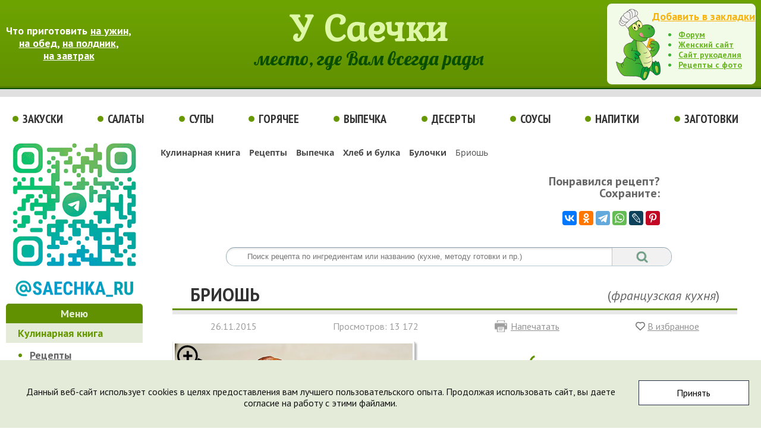

--- FILE ---
content_type: text/html; charset=UTF-8
request_url: https://saechka.ru/recipes/recipe_briosh
body_size: 21096
content:
<!DOCTYPE html>
<html>
<head>
	<title>Бриошь - пошаговый рецепт с фото</title>
	<link rel="shortcut icon" type="image/x-icon" href="/favicon.svg">
	<link href='https://fonts.googleapis.com/css?family=PT+Sans:400,400italic,700,700italic|PT+Sans+Narrow:400,700|Lobster|Kurale&subset=latin,cyrillic' rel='stylesheet' type='text/css'>
	<meta http-equiv="Content-Type" content="text/html; charset=UTF-8" />
<meta name="keywords" content="Как приготовить бриошь, пошаговый рецепт с фото, булочки." />
<meta name="description" content="Бриошь - маленькая сладкая булочка из сдобного дрожжевого теста с добавлением масла, состоящая из нескольких шариков нежнейшего теста. Вкусно булочки бриоши кушать с чаем, холодным молоком - получаются пышные, нежные и сдобные." />
<script data-skip-moving="true">(function(w, d, n) {var cl = "bx-core";var ht = d.documentElement;var htc = ht ? ht.className : undefined;if (htc === undefined || htc.indexOf(cl) !== -1){return;}var ua = n.userAgent;if (/(iPad;)|(iPhone;)/i.test(ua)){cl += " bx-ios";}else if (/Windows/i.test(ua)){cl += ' bx-win';}else if (/Macintosh/i.test(ua)){cl += " bx-mac";}else if (/Linux/i.test(ua) && !/Android/i.test(ua)){cl += " bx-linux";}else if (/Android/i.test(ua)){cl += " bx-android";}cl += (/(ipad|iphone|android|mobile|touch)/i.test(ua) ? " bx-touch" : " bx-no-touch");cl += w.devicePixelRatio && w.devicePixelRatio >= 2? " bx-retina": " bx-no-retina";if (/AppleWebKit/.test(ua)){cl += " bx-chrome";}else if (/Opera/.test(ua)){cl += " bx-opera";}else if (/Firefox/.test(ua)){cl += " bx-firefox";}ht.className = htc ? htc + " " + cl : cl;})(window, document, navigator);</script>


<link href="/bitrix/js/bquadro/cookienoties/styles/style.css?17565400612041" type="text/css"  rel="stylesheet" />
<link href="/bitrix/js/ui/design-tokens/dist/ui.design-tokens.css?171680089926358" type="text/css"  rel="stylesheet" />
<link href="/bitrix/js/ui/fonts/opensans/ui.font.opensans.css?16790758622555" type="text/css"  rel="stylesheet" />
<link href="/bitrix/js/main/popup/dist/main.popup.bundle.css?175161508431694" type="text/css"  rel="stylesheet" />
<link href="/bitrix/js/main/loader/dist/loader.bundle.css?16788094442425" type="text/css"  rel="stylesheet" />
<link href="/bitrix/js/main/core/css/core_viewer.css?172976594161330" type="text/css"  rel="stylesheet" />
<link href="/bitrix/js/fileman/light_editor/light_editor.css?167844417014316" type="text/css"  rel="stylesheet" />
<link href="/bitrix/templates/saechka/components/bitrix/breadcrumb/breadcrumb/style.css?1681469095872" type="text/css"  rel="stylesheet" />
<link href="/bitrix/templates/saechka/components/bitrix/search.title/search/style.css?16812996623129" type="text/css"  rel="stylesheet" />
<link href="/bitrix/templates/saechka/components/bitrix/catalog/saechka_recipes/style.css?1681464472697" type="text/css"  rel="stylesheet" />
<link href="/bitrix/templates/saechka/components/bitrix/catalog/saechka_recipes/bitrix/catalog.element/.default/style.css?17226969668676" type="text/css"  rel="stylesheet" />
<link href="/bitrix/templates/saechka/components/bitrix/forum.topic.reviews/.default/style.css?168210260318472" type="text/css"  rel="stylesheet" />
<link href="/bitrix/panel/main/popup.css?167907599722696" type="text/css"  rel="stylesheet" />
<link href="/bitrix/templates/saechka/styles.css?17413280522304" type="text/css"  data-template-style="true"  rel="stylesheet" />
<link href="/bitrix/templates/saechka/template_styles.css?174132805217904" type="text/css"  data-template-style="true"  rel="stylesheet" />







<meta property="og:title" content="Бриошь - рецепт с фото" />
<meta property="og:type" content="article" />
<meta property="og:image" content="https://saechka.ru/upload/iblock/be6/briosh.jpg" />
<meta property="og:url" content="https://saechka.ru/recipes/recipe_briosh" />
<meta property="og:site_name" content="Саечка" />
<meta property="og:description" content="Бриошь - маленькая сладкая булочка из сдобного дрожжевого теста с добавлением масла, состоящая из нескольких шариков нежнейшего теста. Вкусно булочки бриоши кушать с чаем, холодным молоком - получаются пышные, нежные и сдобные." />
<meta property="twitter:card" content="summary" />
<meta property="twitter:site" content="@SaechkaRu" />
<meta property="twitter:title" content="Бриошь - рецепт с фото" />
<meta property="twitter:image" content="https://saechka.ru/upload/iblock/be6/briosh.jpg" />
<meta property="twitter:domain" content="saechka.ru" />
<meta property="twitter:description" content="Бриошь - маленькая сладкая булочка из сдобного дрожжевого теста с добавлением масла, состоящая из нескольких шариков нежнейшего теста. Вкусно булочки бриоши кушать с чаем, холодным молоком - получаются пышные, нежные и сдобные." />
<script type="application/ld+json">
{
"@context": "http://schema.org",
"@type": "WebSite",
"name": "Бриошь - кулинарный рецепт с фото",
"author": "Оля (Оле4ка)",
"image": "https://saechka.ru/upload/iblock/be6/briosh.jpg",
"description": "Бриошь - маленькая сладкая булочка из сдобного дрожжевого теста с добавлением масла, состоящая из нескольких шариков нежнейшего теста. Вкусно булочки бриоши кушать с чаем, холодным молоком - получаются пышные, нежные и сдобные."
}
</script>



			<meta name="zen-verification" content="oN4JM1ZQkOZepu5Ftl1P1SjvwHxgkhjiT2D9B0jJzgxqgAL2xksckGXcjOHLvVrT" />
</head>
<body><div id="bquadro_cookie_panel">
            <div id="bottom_cookies_panel" class="cookie-panel"
                 style="background-color:#e5ebd9;
                        color:#121314;">
                <div class="container">
                    <p>Данный веб-сайт использует cookies в целях предоставления вам лучшего пользовательского опыта. Продолжая использовать сайт, вы даете согласие на работу с этими файлами.</p>
                  <div class="cookie-panel__btn"
                       style="background-color:#ffffff;
                              color:#000000;">Принять
                  </div>
                </div>
            </div>
        </div>
		<header class="header">
		<div id="header_left">
			<span>Что приготовить <a href="/cuisine/?TAG=на%20ужин">на ужин</a>,<br>
 <a href="/cuisine/?TAG=на%20обед">на обед</a>, <a href="/cuisine/?TAG=на%20полдник">на полдник</a>,<br>
 <a href="/cuisine/?TAG=на%20завтрак">на завтрак</a></span>		</div>
		<div id="header_logo">
			<a href="/" title="Домашние рецепты">У Саечки</a><br>
			место, где Вам всегда рады
		</div>
		<div id="header_right">
			<div id="header_right_href">
				<noindex><a href="#" onclick="return add_favorite(this);" title="Добавить сайт в закладки" rel="nofollow">Добавить в закладки</a></noindex>
			</div>
			<ul>
				<li><a href="https://forum.saechka.ru/" target="_blank">Форум</a></li>
				<li><noindex><a href="https://ladybee.ru/" rel="nofollow" target="_blank">Женский сайт</a></noindex></li>
				<li><noindex><a href="https://saychata.ru/" rel="nofollow" target="_blank">Сайт рукоделия</a></noindex></li>
				<li><a href="/recipes_photos/" title="Все рецепты с фото">Рецепты с фото</a></li>
			</ul>
		</div>
	</header>
	<nav class="header_menu" itemscope itemtype="http://schema.org/SiteNavigationElement">
		<a href="/recipes/cat_171/" title="Рецепты закусок">Закуски</a>
		<a href="/recipes/cat_172/" title="Рецепты салатов">Салаты</a>
		<a href="/recipes/cat_173/" title="Рецепты супов">Супы</a>
		<a href="/recipes/cat_174/" title="Рецепты вторых блюд">Горячее</a>
		<a href="/recipes/cat_177/" title="Рецепты выпечки">Выпечка</a>
		<a href="/recipes/cat_176/" title="Рецепты десертов">Десерты</a>
		<a href="/recipes/cat_175/" title="Рецепты соусов">Соусы</a>
		<a href="/recipes/cat_178/" title="Рецепты напитков">Напитки</a>
		<a href="/recipes/cat_179/" title="Консервирование">Заготовки</a>

	</nav>
	<div class="main">
		<div id="cont_menu">
			<div>
				<noindex><a href="https://t.me/saechka_ru" target="_blank" rel="nofollow" target="_blank"><img width="230" alt="Группа в Telegram" src="/img/saechka_telegram.png" height="272"></a></noindex>
			</div>
			<nav id="cont_menu_recipes" itemscope itemtype="http://schema.org/SiteNavigationElement">
								<div id="cont_menu_cat">
					Меню
				</div>
				<div id="cont_menu_cat_green">
					<a itemprop="url" title="Кулинарные рецепты" href="/recipes/">Кулинарная книга</a>
				</div>
				<ul>
					<li><a itemprop="url" title="Рецепты с фотографиями" href="/recipes/cat_137/">Рецепты</a></li>
					<li><a itemprop="url" title="Украшение блюд с фото" href="/recipes/cat_144/">Украшение блюд</a></li>
					<li><a itemprop="url" title="Рецепты народов Мира" href="/recipes/cat_141/">Кухни Мира</a></li>
				</ul>
				<div id="cont_menu_cat_gelb">
					<a itemprop="url" title="Праздничные рецепты" href="/holiday/">Праздничные рецепты</a>
				</div>
				<ul>
					<li><a itemprop="url" title="Детское меню" href="/recipes/cat_439/">Рецепты для детей</a></li>
					<li><a itemprop="url" title="Постные рецепты" href="/recipes/cat_145/">Рецепты в пост</a></li>
					<li><a itemprop="url" title="Диетические рецепты" href="/recipes/cat_181/">Худеющим</a></li>
					<li><a itemprop="url" title="Рецепты су-вид (Sous-Vide)" href="/recipes/cat_961/">Су-вид</a></li>
					<li><a itemprop="url" title="Рецепты с пошаговыми фото" href="/recipes/cat_910/">Рецепты пошагово</a></li>
					<li><a itemprop="url" title="Приготовление пищи с помощью кухонной техники" href="/recipes/cat_901/">Техника для кухни</a></li>
					<li><a itemprop="url" title="Интересные факты" href="/recipes/cat_142/">Интересные факты</a></li>
					<li><a itemprop="url" title="Полезные советы" href="/advice/">Полезные советы</a></li>
				</ul>
				<div class="cont_menu_cat_all">
					<a itemprop="url" href="/recipes/">Все разделы</a>
				</div>			</nav>
			<div class="cont_menu_fun">
				  <a href="/recipes/recipe_medal_za_gazirovku">
    <div>
		<p id="cont_menu_fun_a">Медаль за &quot;газировку&quot;</p>
		<p id="cont_menu_fun_img"><img src="/upload/iblock/002/medal_za_gazirovku_1.jpg" width="115" height="86" alt="Медаль за &quot;газировку&quot;"></p>
		<p id="cont_menu_fun_i">Представьте себе, что первую газировку создал вовсе не повар или кулинар, а...</p>
</div>
  </a>			</div>
			<div class="cont_menu_forum">
				Кулинарный форум
			</div>
			<div class="forum">
 				<div class="rss-show cat_bor_1">
				22.01.2026				- <a target="_blank" href="https://forum.saechka.ru/index.php/topic/10047-pogoda-za-oknom-2023-plius-2024/">Погода за окном 2023 ПЛЮС 2024</a>
					<br />
				21.01.2026				- <a target="_blank" href="https://forum.saechka.ru/index.php/topic/10203-chto-ia-sejchas-delaiu-2023-2024-2025/">Что я сейчас делаю, 2023-2024-2025</a>
					<br />
				21.01.2026				- <a target="_blank" href="https://forum.saechka.ru/index.php/topic/9315-ekspress-kafe-vasilisy-ii/">Экспресс - кафе Василисы  II</a>
					<br />
				10.01.2026				- <a target="_blank" href="https://forum.saechka.ru/index.php/topic/10317-ia-i-nejroset/">Я и Нейросеть</a>
					<br />
				10.01.2026				- <a target="_blank" href="https://forum.saechka.ru/index.php/topic/5177-moskvakak-vy-tam/">Москва,как вы там?</a>
					<br />
</div>			</div>
			<div class="cont_menu_forum">
				Опрос
			</div>
			<div class="forum">
				 
			</div>
			<div id="cont_soz">
				<noindex><a href="https://ok.ru/SaechkaRu" rel="nofollow" target="_blank"><img width="230" alt="Группа одноклассники" src="/img/odnoklassniki.png" height="90"></a></noindex><br>
				<noindex><a href="https://vk.com/saechkaru" rel="nofollow" target="_blank"><img width="230" alt="Группа вконтакте" src="/img/vkontakte.png" height="90"></a></noindex>
			</div>
							<div class="center">
							</div>
		</div>
		<main id="cont">
			<div class="noprint">
	<link href="/bitrix/css/main/font-awesome.css?143637823128777" type="text/css" rel="stylesheet" />
<div class="bx-breadcrumb" itemscope itemtype="http://schema.org/BreadcrumbList">
			<div class="bx-breadcrumb-item" id="bx_breadcrumb_0" itemprop="itemListElement" itemscope itemtype="http://schema.org/ListItem">
				
				<a href="/recipes/" title="Кулинарная книга" itemprop="item">
					<span itemprop="name">Кулинарная книга</span>
				</a>
				<meta itemprop="position" content="1" />
			</div>
			<div class="bx-breadcrumb-item" id="bx_breadcrumb_1" itemprop="itemListElement" itemscope itemtype="http://schema.org/ListItem">
				<i class="fa fa-angle-right"></i>
				<a href="/recipes/cat_137/" title="Рецепты" itemprop="item">
					<span itemprop="name">Рецепты</span>
				</a>
				<meta itemprop="position" content="2" />
			</div>
			<div class="bx-breadcrumb-item" id="bx_breadcrumb_2" itemprop="itemListElement" itemscope itemtype="http://schema.org/ListItem">
				<i class="fa fa-angle-right"></i>
				<a href="/recipes/cat_177/" title="Выпечка" itemprop="item">
					<span itemprop="name">Выпечка</span>
				</a>
				<meta itemprop="position" content="3" />
			</div>
			<div class="bx-breadcrumb-item" id="bx_breadcrumb_3" itemprop="itemListElement" itemscope itemtype="http://schema.org/ListItem">
				<i class="fa fa-angle-right"></i>
				<a href="/recipes/cat_199/" title="Хлеб и булка" itemprop="item">
					<span itemprop="name">Хлеб и булка</span>
				</a>
				<meta itemprop="position" content="4" />
			</div>
			<div class="bx-breadcrumb-item" id="bx_breadcrumb_4" itemprop="itemListElement" itemscope itemtype="http://schema.org/ListItem">
				<i class="fa fa-angle-right"></i>
				<a href="/recipes/cat_793/" title="Булочки" itemprop="item">
					<span itemprop="name">Булочки</span>
				</a>
				<meta itemprop="position" content="5" />
			</div>
			<div class="bx-breadcrumb-item">
				<i class="fa fa-angle-right"></i>
				<span>Бриошь</span>
			</div><div style="clear:both"></div></div></div>
<div id="soz_seti" class="noprint">
	<p>
		Понравился рецепт?<br>
		Сохраните:
	</p>
	<div class="api-yashare soz-marg">
		<div id="bx_2465239627_1"
					data-services="vkontakte,odnoklassniki,telegram,whatsapp,lj,pinterest"
							data-size="m"
									data-limit="6"
							data-copy="first"
										data-lang="ru"
				
												  class="ya-share2"></div>
</div></div>
	<div id="cont_poisk">
		<div id="title-search" class="bx_search_container">
		<form action="/search/index.php">
			<div class="bx_field">
				<input id="title-search-input" type="text" placeholder="Поиск рецепта по ингредиентам или названию (кухне, методу готовки и пр.)" name="q" value="" autocomplete="off" class="bx_input_text"/>
				<input name="s" type="submit" value="" class="bx_input_submit"/>
			</div>
		</form>
	</div>
</div>
		<div class="saechka_recipes">
	<div>
	<div>
<div class="cat_element" itemscope itemtype="http://schema.org/Recipe">
	<div class="cat_element_title" itemprop="name">
		<div class="cat_element_title_h">
			<h1>Бриошь</h1>
		</div>
					<div class="cat_element_title_url">&nbsp;(<a target="_blank" href="/recipes/cat_169/" title="французская кухня" >французская кухня</a>)</div>
				</div>
	<div class="cat_string">
			<div>
		<!-- дата -->
				<span itemprop="datePublished" content="2015-11-26">
					26.11.2015				</span>
		<!-- end дата -->
			</div>
		<!-- кол-во просмотров -->
					<div>
		Просмотров: 13 172			</div>
				<!-- end кол-во просмотров -->
		<!-- кол-во комментариев -->
				<!-- end кол-во комментариев -->
			<div class="cat_print">
		 <noindex><a href="/recipes/recipe_briosh?print=Y" rel="nofollow" target="_blank">Напечатать</a></noindex>
			</div>
			<div class="cat_favorite">
		 <noindex><a href="#" onclick="return add_favorite(this);" title="Добавить в избранное" rel="nofollow">В избранное</a></noindex>
			</div>
	</div>
	<div class="cat_foto_block">
		<div class="cat_foto">
			<div class="cat_foto_foto">
												<a data-lightbox="gallery" class="photo" href="/upload/iblock/be6/briosh.jpg" itemprop="image"><img class="cat_img" src="/upload/iblock/be6/briosh.jpg" width="600" height="478" title="Бриошь - фото" alt="Бриошь" itemprop="resultPhoto"></a>
														</div>
			<div>
			<img class="cat_lupa" src="/img/lupa.png">
			</div>
		</div>
		<div class="cat_info">
							<div class="cat_some">
				<!-- кол-во порций -->
		 		Количество порций: <span itemprop="recipeYield" class="cat_rec">6</span>
				<!-- end кол-во порций -->
			</div>
								<!-- раздел -->
			<div class="cat_some">
				Раздел:
								<a class="cat_razd" href="/recipes/cat_793/" title="Булочки"> <span itemprop="recipeCategory">Булочки</span></a>
							</div>
				<!-- end раздел -->
				<!-- кухни мира -->
							<div class="cat_some">
		 		Национальная кухня: <span itemprop="recipeCuisine" class="cat_kuh">французская кухня</span>
			</div>
								<!-- end кухни мира -->
				<!-- метки -->
							<div class="cat_some cat_metki_bottom">
				Метки:
								<a class="cat_razd" href="/cuisine/?TAG=на полдник">на полдник</a>
							</div>
								<!-- end метки -->
				 			<div class="cat_some">
 				рецепт от: <span itemprop="author" class="cat_kuh">Оля (Оле4ка)</span>
			</div>
															<div class="cat_some cat_metki_top">
				Присоединиться:
			</div>
			<div>
				<noindex><a href="https://zen.yandex.ru/saechka" rel="nofollow" target="_blank"><span class="soz_seti_zen"><img src="/img/ya_1.png" class="two"><img src="/img/zen.png" class="one"></span></a></noindex>
				<noindex><a href="https://vk.com/saechkaru" rel="nofollow" target="_blank"><span class="soz_seti_vk"><img class="two" src="/img/vk_1.png" /><img class="one" src="/img/vk.png" /></span></a></noindex>
				<noindex><a href="https://ok.ru/SaechkaRu" rel="nofollow" target="_blank"><span class="soz_seti_ok"><img src="/img/ok_1.png" class="two"><img src="/img/ok.png" class="one"></span></a></noindex>
				<noindex><a href="https://t.me/saechka_ru" rel="nofollow" target="_blank"><span class="soz_seti_ya"><img src="/img/tm_1.png" class="two"><img src="/img/tm.png" class="one"></span></a></noindex>
				<noindex><a href="https://www.pinterest.ru/saechkaru/рецепты-и-украшение-блюд/" rel="nofollow" target="_blank"><span class="soz_seti_pin"><img src="/img/pin_1.png" class="two"><img src="/img/pin.png" class="one"></span></a></noindex>
			</div>
			<div class="cat_add">
		 		<a target="_blank" href="/add/">Добавить свой рецепт</a>
			</div>
		</div>
	</div>
	<div class="cat_kkal">
					<div class="time_pre_pre">
			<span class="time_pre"><meta itemprop="prepTime" content="PT3H">3 ч.</span><br><span class="time_pre_1">подготовка</span>
		</div>
								<div class="time_cook_cook">
			<span class="time_cook"><meta itemprop="cookTime" content="PT25M">25 мин.</span><br><span class="time_cook_1">приготовление</span>
		</div>
								<div class="nutrition_nutrition">
			<span itemprop="nutrition" itemscope itemtype="http://schema.org/NutritionInformation"><span itemprop="calories" class="calories">338 ккал </span><span itemprop="servingSize" class="calories">(на 100 г)</span>
									<br><span itemprop="proteinContent" class="nutrition">8,1 г белков</span>;
									<span itemprop="fatContent" class="nutrition">12,6 г жиров</span>;
									<span itemprop="carbohydrateContent" class="nutrition">48,3 г углеводов</span>
			</span>
		</div>
				</div>
			<div class="blockquote">
		 <span itemprop="description"><p>
 <b>Бриошь</b> - маленькая сладкая булочка из сдобного дрожжевого теста с добавлением масла, состоящая из нескольких шариков нежнейшего теста. Своим названием бриошь обязана имени создателя - французского кондитера Брио-Ша.
</p>
<p>
	 Вкусно бриоши кушать с чаем, холодным молоком - получаются пышные, нежные и сдобные.
</p></span>
	</div>
					<h2>Ингредиенты:</h2>
					<div class="ingredients">
		<p>
	 На 6 шт. готовых булок по 70-80 г:
</p>
<ul>
	<li itemprop="recipeIngredient">65 мл воды,</li>
	<li itemprop="recipeIngredient">2 яйца,</li>
	<li itemprop="recipeIngredient">65 г сливочного масла,</li>
	<li itemprop="recipeIngredient">290 г пшеничной муки,</li>
	<li itemprop="recipeIngredient">1/4 ч.л. соли,</li>
	<li itemprop="recipeIngredient">45 г сахара или меда,</li>
	<li itemprop="recipeIngredient">неполная 1 ч.л. сухих дрожжей.</li>
</ul>	</div>
					<!-- Yandex.RTB R-A-490855-6 -->
	<div id="yandex_rtb_R-A-490855-6"></div>
						<h2 class="cook_top">Как приготовить:</h2>
					<div itemprop="recipeInstructions" class="cook">
		<ol>
	<li>Тесто замесить в хлебопечке на режиме «Тесто». Колобок получается липкий, можно чуть припылить, но много не добавлять - тесто должно быть влажным.</li>
	<li>После окончания режима тесто вынуть (540 г), обмять, разделить на равные части. У меня вышло 6 шт. по 90 г. Тесто маслянистое, послушное.</li>
	<li>Скатать в шарики, затем поднять за верх теста, потянуть вверх, т.ч. тесто вытянулось каплей. Положить в формочку, сверху сформировать кружочек.</li>
	<p class="photo">
 <a data-lightbox="gallery" class="photo" href="/images/baking/briosh_1.jpg"><img width="400" alt="Тесто для бриоши" src="/images/baking/briosh_1.jpg" height="266" itemprop="image" title="Тесто для бриоши" class="img"></a>
	</p>
	<li>У меня кружочки во время выпечки расползлись. Лучше всего отдельно скатать шарик и положить сверху - я так только на одном сделала, и в готовом виде «пимпочка» небольшая осталась.</li>
	<p class="photo">
 <a data-lightbox="gallery" class="photo" href="/images/baking/briosh_2.jpg"><img width="400" src="/images/baking/briosh_2.jpg" height="266" itemprop="image" title="Бриош" alt="Бриош" class="img"></a>
	</p>
	<li>Накрыть, оставить на расстойку на 1-1,5 часа. У меня накрыто пластиковым контейнером - очень удобная вещь.</li>
	<p class="photo">
 <a data-lightbox="gallery" class="photo" href="/images/baking/briosh_3.jpg"><img width="400" alt="Булочки бриош" src="/images/baking/briosh_3.jpg" height="266" itemprop="image" title="Булочки бриош" class="img"></a>
	</p>
	<li>Тесто очень хорошо подходит, поэтому следить, чтобы не убежало.</li>
	<p class="photo">
 <a data-lightbox="gallery" class="photo" href="/images/baking/briosh_4.jpg"><img width="400" src="/images/baking/briosh_4.jpg" height="266" itemprop="image" title="Булочки" alt="Булочки" class="img"></a>
	</p>
	<li>Перед выпечкой смазать бриошь желтком. У меня смазано сладким молоком.</li>
	<p class="photo">
 <a data-lightbox="gallery" class="photo" href="/images/baking/briosh_5.jpg"><img width="400" alt="Булочки бриоши" src="/images/baking/briosh_5.jpg" height="266" itemprop="image" title="Булочки бриоши" class="img"></a>
	</p>
	<li>Выпекать в предварительно нагретой духовке до 190 градусов С до готовности: примерно 25-30 минут. Через 15 минут надо следить, т.к. быстро румянятся.</li>
	<li>Готовые булочки вынуть из духовки.</li>
	<p class="photo">
 <a data-lightbox="gallery" class="photo" href="/images/baking/briosh_6.jpg"><img width="400" src="/images/baking/briosh_6.jpg" height="266" itemprop="image" title="Бриошь" alt="Бриошь" class="img"></a>
	</p>
	<li>Вынуть булочки бриоши из формочек и остудить.</li>
</ol>	</div>
			<div class="cook_sovet">
		Полезный совет:
	</div>
			<div class="cook_sovet_random">
		<a href="/advice/937/8885" target="_blank">Когда любишь аромат, приятно ощущать его...</a>
</div>	<div class="buon_appetito">
		Приятного аппетита!!!
	</div>
	<div class="cook_random">
		<div class="cook_random_width_1">
				<a href="/recipes/recipe_4665" title="Куриное суфле"><img class="img_small" src="/upload/iblock/503/kurinoe_sufle_1.jpg" width="200" height="150" alt="Куриное суфле">
		<br>
		Куриное суфле</a>
		</div>
		<div class="cook_random_width_2">
				<a href="/recipes/recipe_2186" title="Салат «Оливье»"><img class="img_small" src="/upload/iblock/2e2/salat_olive_1.jpg" width="200" height="150" alt="Салат «Оливье»">
		<br>
		Салат «Оливье»</a>		</div>
		<div class="cook_random_width_3">
				<a href="/recipes/recipe_salat_serdze_valentina" title="Салат &quot;Сердце Валентина&quot;"><img class="img_small" src="/upload/iblock/ff7/serdze_valentina_1.jpg" width="200" height="150" alt="Салат &quot;Сердце Валентина&quot;">
		<br>
		Салат &quot;Сердце Валентина&quot;</a>		</div>
	</div>
	<div class="cook_resemble">
		<div class="cook_resemble_Left">
								Похожие рецепты:
		<ul>
					<li><a href="/recipes/recipe_1477" title="Бриоши с начинкой">Бриоши с начинкой</a></li>
					<li><a href="/recipes/recipe_4560" title="Бриоши в виде кренделей, ящерицы и улитки">Бриоши в виде кренделей, ящерицы и улитки</a></li>
					<li><a href="/recipes/recipe_bulochki_s_kartoshkoy" title="Булочки с картошкой">Булочки с картошкой</a></li>
					</ul>
								</div>
		<div class="cook_resemble_right">
			<div class="cook_resemble_share">
			<p>
				Понравился рецепт?<br>
				Сохраните:
			</p>
			<div class="api-yashare soz-marg">
		<div id="bx_200918001_2"
					data-services="vkontakte,odnoklassniki,telegram,whatsapp,pinterest,lj,moimir,viber,skype,facebook,twitter,blogger,digg,evernote,pocket,qzone,reddit,sinaWeibo,surfingbird,tumblr"
							data-size="m"
									data-limit="7"
							data-copy="first"
										data-lang="ru"
				
												  class="ya-share2"></div>
</div>			</div>
			<!-- дата измен. -->
			<div class="cook_resemble_transform" itemprop="dateModified" content="2019-01-29">
			Рецепт изменен: 29.01.2019			</div>
			<!-- end дата -->
		</div>
	</div>
</div>	</div>
			<div class="cook_comment">
	<div class="cat_element_title_h cat_element_title" id="comment">
			Комментарии к рецепту:
	</div>

<table cellpadding="0" cellspacing="0" width=100%>
<tbody>
<tr>
	<td class="komm_nav">
<div class="d_cent">

<a name="review_anchor"></a>
<div class="reviews-reply-form" >
<form name="REPLIERZZtH" id="REPLIERZZtH" action="/recipes/recipe_briosh#postform" method="POST" enctype="multipart/form-data"  onsubmit="return window.UC.fREPLIERZZtH.validate('Y');" class="reviews-form">
	<input type="hidden" name="index" value="ZZtH" />
	<input type="hidden" name="back_page" value="/recipes/recipe_briosh" />
	<input type="hidden" name="ELEMENT_ID" value="7779" />
	<input type="hidden" name="SECTION_ID" value="793" />
	<input type="hidden" name="save_product_review" value="Y" />
	<input type="hidden" name="preview_comment" value="N" />
	<input type="hidden" name="sessid" id="sessid_1" value="54e6015651b40bda0641b8377ac96352" />		<div style="position:relative; display: block; width:100%;">
					<div class="reviews-reply-fields">
				<div class="reviews-reply-field-user">
					<div class="reviews-reply-field reviews-reply-field-author">
<table cellpadding="0" cellspacing="0" class="captcha_tab">
<tr>
	<td class="captcha_tab_left">
						<label for="REVIEW_AUTHORZZtH">Ваше имя<span class="reviews-required-field">*</span></label>
	</td>
	<td>
						<span><input name="REVIEW_AUTHOR" id="REVIEW_AUTHORZZtH" size="30" type="text" value="Guest" tabindex="" /></span>
	</td>
</tr>
</table>
					</div>
										<div class="reviews-clear-float"></div>
				</div>
			</div>
				<div class="reviews-reply-field reviews-reply-field-text">
					<div class="bxlhe-frame" id="bxlhe_frame_idLHEZZtH" style="width:100%; height:200px;"><table class="bxlhe-frame-table" cellspacing="0" style="height:200px; width: 100%;">
		<tr class="bxlhe-editor-toolbar-row"><td class="bxlhe-editor-buttons" style="height:27px;"><div class="lhe-stat-toolbar-cont lhe-stat-toolbar-cont-preload"></div></td></tr>
		<tr><td class="bxlhe-editor-cell" style="height:170px"></td></tr>
				<tr><td class="lhe-resize-row" style="height: 3px;"><img id="bxlhe_resize_idLHEZZtH" src="/bitrix/images/1.gif"/></td></tr>
		</table></div>
						</div>
		<table cellpadding="0" cellspacing="0" class="captcha_tab">
<tr>
			<div class="reviews-reply-field reviews-reply-field-captcha">
	<td class="captcha_tab_left">
				<div class="reviews-reply-field-captcha-image">
					<img src="/bitrix/tools/captcha.php?captcha_code=078bb20d17949273ccea2eebfa3f9aa9" alt="Защита от спама" />
				</div>
	</td>
	<td>
				<input type="hidden" name="captcha_code" value="078bb20d17949273ccea2eebfa3f9aa9"/>
				<div class="reviews-reply-field-captcha-label">
					<label for="captcha_word">Символы на картинке<span class="reviews-required-field">*</span></label>
					<input type="text" size="30" name="captcha_word" tabindex="1" autocomplete="off" />
				</div>
	</td>
			</div>
</tr>
</table>
				<div class="reviews-reply-field reviews-reply-field-settings">
							<div class="reviews-reply-field-setting">
					<input type="checkbox" name="REVIEW_USE_SMILES" id="REVIEW_USE_SMILESZZtH" value="Y" checked="checked" tabindex="2" />&nbsp;<label for="REVIEW_USE_SMILESZZtH">Разрешить смайлики</label></div>
					</div>
				<div class="reviews-reply-buttons">
			<input name="send_button" type="submit" value="Отправить" tabindex="3" onclick="this.form.preview_comment.value = 'N';" />
			<input name="view_button" type="submit" value="Просмотреть" tabindex="4" onclick="this.form.preview_comment.value = 'VIEW';" />
		</div>

	</div>
</form>
</div>
</div>	</td>
</tr>
<tr>
	<td class="komm_mod">
		Сообщение будет опубликовано после проверки Модератором.
	</td>
</tr>
</tbody>
</table>	</div>
</div></div>
		
		</main>
	</div>
	<footer class="bottom">
		<span id="bottom_img"><!-- Rating Mail.ru counter -->
		<noscript><div>
		<img src="https://top-fwz1.mail.ru/counter?id=1030284;js=na" style="border:0;position:absolute;left:-9999px;">
		</div></noscript>
		<!-- //Rating Mail.ru counter -->
		<!-- Rating Mail.ru logo -->
		<noindex><a href="https://top.mail.ru/jump?from=1030284" rel="nofollow" target="_blank">
		<img src="https://top-fwz1.mail.ru/counter?id=1030284;t=475;l=1" style="border:0;" height="31" width="88"></a></noindex>
		<!-- //Rating Mail.ru logo -->
		<noindex><!--LiveInternet counter--><script data-skip-moving="true"><!--
		document.write("<a target='_blank' href='//www.liveinternet.ru/click;saechka' "+
		"><img src='//counter.yadro.ru/hit;saechka?t21.15;r"+
		escape(document.referrer)+((typeof(screen)=="undefined")?"":
		";s"+screen.width+"*"+screen.height+"*"+(screen.colorDepth?
		screen.colorDepth:screen.pixelDepth))+";u"+escape(document.URL)+
		";"+Math.random()+
		"' "+
		"width='88' height='31'><\/a>")
		//--></script><!--/LiveInternet-->
		<!-- Yandex.Metrika counter -->
						<noscript><div><img src="//mc.yandex.ru/watch/9790?cnt-class=1" style="position:absolute; left:-9999px;"></div></noscript>
		<!-- /Yandex.Metrika counter -->
		<!-- Yandex.Metrika counter -->
		 <!-- 1 вставка -->
				<noscript><div><img src="https://mc.yandex.ru/watch/39934245" style="position:absolute; left:-9999px;"></div></noscript>
		<!-- /Yandex.Metrika counter --></noindex></span>
		 <span id="bottom_copyright">Рецепты с фото © 2006-2025, "Saechka.Ru". E-mail: <a href="mailto:saechka@saechka.ru?Subject=Saechka.ru">saechka@saechka.ru</a><br>
		 Все права защищены. Перепечатка материалов разрешена только с активной ссылкой на сайт www.saechka.ru</span>
	</footer>
				<script>if(!window.BX)window.BX={};if(!window.BX.message)window.BX.message=function(mess){if(typeof mess==='object'){for(let i in mess) {BX.message[i]=mess[i];} return true;}};</script>
<script>(window.BX||top.BX).message({"JS_CORE_LOADING":"Загрузка...","JS_CORE_NO_DATA":"- Нет данных -","JS_CORE_WINDOW_CLOSE":"Закрыть","JS_CORE_WINDOW_EXPAND":"Развернуть","JS_CORE_WINDOW_NARROW":"Свернуть в окно","JS_CORE_WINDOW_SAVE":"Сохранить","JS_CORE_WINDOW_CANCEL":"Отменить","JS_CORE_WINDOW_CONTINUE":"Продолжить","JS_CORE_H":"ч","JS_CORE_M":"м","JS_CORE_S":"с","JSADM_AI_HIDE_EXTRA":"Скрыть лишние","JSADM_AI_ALL_NOTIF":"Показать все","JSADM_AUTH_REQ":"Требуется авторизация!","JS_CORE_WINDOW_AUTH":"Войти","JS_CORE_IMAGE_FULL":"Полный размер"});</script><script src="/bitrix/js/main/core/core.js?1755419316511455"></script><script>BX.Runtime.registerExtension({"name":"main.core","namespace":"BX","loaded":true});</script>
<script>BX.setJSList(["\/bitrix\/js\/main\/core\/core_ajax.js","\/bitrix\/js\/main\/core\/core_promise.js","\/bitrix\/js\/main\/polyfill\/promise\/js\/promise.js","\/bitrix\/js\/main\/loadext\/loadext.js","\/bitrix\/js\/main\/loadext\/extension.js","\/bitrix\/js\/main\/polyfill\/promise\/js\/promise.js","\/bitrix\/js\/main\/polyfill\/find\/js\/find.js","\/bitrix\/js\/main\/polyfill\/includes\/js\/includes.js","\/bitrix\/js\/main\/polyfill\/matches\/js\/matches.js","\/bitrix\/js\/ui\/polyfill\/closest\/js\/closest.js","\/bitrix\/js\/main\/polyfill\/fill\/main.polyfill.fill.js","\/bitrix\/js\/main\/polyfill\/find\/js\/find.js","\/bitrix\/js\/main\/polyfill\/matches\/js\/matches.js","\/bitrix\/js\/main\/polyfill\/core\/dist\/polyfill.bundle.js","\/bitrix\/js\/main\/core\/core.js","\/bitrix\/js\/main\/polyfill\/intersectionobserver\/js\/intersectionobserver.js","\/bitrix\/js\/main\/lazyload\/dist\/lazyload.bundle.js","\/bitrix\/js\/main\/polyfill\/core\/dist\/polyfill.bundle.js","\/bitrix\/js\/main\/parambag\/dist\/parambag.bundle.js"]);
</script>
<script>BX.Runtime.registerExtension({"name":"jquery","namespace":"window","loaded":true});</script>
<script>BX.Runtime.registerExtension({"name":"bquadro.cookienoties","namespace":"window","loaded":true});</script>
<script>BX.Runtime.registerExtension({"name":"fx","namespace":"window","loaded":true});</script>
<script>BX.Runtime.registerExtension({"name":"ui.design-tokens","namespace":"window","loaded":true});</script>
<script>BX.Runtime.registerExtension({"name":"ui.fonts.opensans","namespace":"window","loaded":true});</script>
<script>BX.Runtime.registerExtension({"name":"ls","namespace":"window","loaded":true});</script>
<script>BX.Runtime.registerExtension({"name":"main.popup","namespace":"BX.Main","loaded":true});</script>
<script>BX.Runtime.registerExtension({"name":"popup","namespace":"window","loaded":true});</script>
<script>BX.Runtime.registerExtension({"name":"main.loader","namespace":"BX","loaded":true});</script>
<script>BX.Runtime.registerExtension({"name":"loader","namespace":"window","loaded":true});</script>
<script>(window.BX||top.BX).message({"DISK_MYOFFICE":false});(window.BX||top.BX).message({"JS_CORE_VIEWER_DOWNLOAD":"Скачать","JS_CORE_VIEWER_EDIT":"Редактировать","JS_CORE_VIEWER_DESCR_AUTHOR":"Автор","JS_CORE_VIEWER_DESCR_LAST_MODIFY":"Последние изменения","JS_CORE_VIEWER_TOO_BIG_FOR_VIEW":"Файл слишком большой для просмотра","JS_CORE_VIEWER_OPEN_WITH_GVIEWER":"Открыть файл в Google Viewer","JS_CORE_VIEWER_IFRAME_DESCR_ERROR":"К сожалению, не удалось открыть документ.","JS_CORE_VIEWER_IFRAME_PROCESS_SAVE_DOC":"Сохранение документа","JS_CORE_VIEWER_IFRAME_UPLOAD_DOC_TO_GOOGLE":"Загрузка документа","JS_CORE_VIEWER_IFRAME_CONVERT_ACCEPT":"Конвертировать","JS_CORE_VIEWER_IFRAME_CONVERT_DECLINE":"Отменить","JS_CORE_VIEWER_IFRAME_CONVERT_TO_NEW_FORMAT":"Документ будет сконвертирован в docx, xls, pptx, так как имеет старый формат.","JS_CORE_VIEWER_IFRAME_DESCR_SAVE_DOC":"Сохранить документ?","JS_CORE_VIEWER_IFRAME_SAVE_DOC":"Сохранить","JS_CORE_VIEWER_IFRAME_DISCARD_DOC":"Отменить изменения","JS_CORE_VIEWER_IFRAME_CHOICE_SERVICE_EDIT":"Редактировать с помощью","JS_CORE_VIEWER_IFRAME_SET_DEFAULT_SERVICE_EDIT":"Использовать для всех файлов","JS_CORE_VIEWER_IFRAME_CHOICE_SERVICE_EDIT_ACCEPT":"Применить","JS_CORE_VIEWER_IFRAME_CHOICE_SERVICE_EDIT_DECLINE":"Отменить","JS_CORE_VIEWER_IFRAME_UPLOAD_NEW_VERSION_IN_COMMENT":"Загрузил новую версию файла","JS_CORE_VIEWER_SERVICE_GOOGLE_DRIVE":"Google Docs","JS_CORE_VIEWER_SERVICE_SKYDRIVE":"MS Office Online","JS_CORE_VIEWER_IFRAME_CANCEL":"Отмена","JS_CORE_VIEWER_IFRAME_DESCR_SAVE_DOC_F":"В одном из окон вы редактируете данный документ. Если вы завершили работу над документом, нажмите \u0022#SAVE_DOC#\u0022, чтобы загрузить измененный файл на портал.","JS_CORE_VIEWER_SAVE":"Сохранить","JS_CORE_VIEWER_EDIT_IN_SERVICE":"Редактировать в #SERVICE#","JS_CORE_VIEWER_NOW_EDITING_IN_SERVICE":"Редактирование в #SERVICE#","JS_CORE_VIEWER_SAVE_TO_OWN_FILES_MSGVER_1":"Сохранить на Битрикс24.Диск","JS_CORE_VIEWER_DOWNLOAD_TO_PC":"Скачать на локальный компьютер","JS_CORE_VIEWER_GO_TO_FILE":"Перейти к файлу","JS_CORE_VIEWER_DESCR_SAVE_FILE_TO_OWN_FILES":"Файл #NAME# успешно сохранен\u003Cbr\u003Eв папку \u0022Файлы\\Сохраненные\u0022","JS_CORE_VIEWER_DESCR_PROCESS_SAVE_FILE_TO_OWN_FILES":"Файл #NAME# сохраняется\u003Cbr\u003Eна ваш \u0022Битрикс24.Диск\u0022","JS_CORE_VIEWER_HISTORY_ELEMENT":"История","JS_CORE_VIEWER_VIEW_ELEMENT":"Просмотреть","JS_CORE_VIEWER_THROUGH_VERSION":"Версия #NUMBER#","JS_CORE_VIEWER_THROUGH_LAST_VERSION":"Последняя версия","JS_CORE_VIEWER_DISABLE_EDIT_BY_PERM":"Автор не разрешил вам редактировать этот документ","JS_CORE_VIEWER_IFRAME_UPLOAD_NEW_VERSION_IN_COMMENT_F":"Загрузила новую версию файла","JS_CORE_VIEWER_IFRAME_UPLOAD_NEW_VERSION_IN_COMMENT_M":"Загрузил новую версию файла","JS_CORE_VIEWER_IFRAME_CONVERT_TO_NEW_FORMAT_EX":"Документ будет сконвертирован в формат #NEW_FORMAT#, так как текущий формат #OLD_FORMAT# является устаревшим.","JS_CORE_VIEWER_CONVERT_TITLE":"Конвертировать в #NEW_FORMAT#?","JS_CORE_VIEWER_CREATE_IN_SERVICE":"Создать с помощью #SERVICE#","JS_CORE_VIEWER_NOW_CREATING_IN_SERVICE":"Создание документа в #SERVICE#","JS_CORE_VIEWER_SAVE_AS":"Сохранить как","JS_CORE_VIEWER_CREATE_DESCR_SAVE_DOC_F":"В одном из окон вы создаете новый документ. Если вы завершили работу над документом, нажмите \u0022#SAVE_AS_DOC#\u0022, чтобы перейти к добавлению документа на портал.","JS_CORE_VIEWER_NOW_DOWNLOAD_FROM_SERVICE":"Загрузка документа из #SERVICE#","JS_CORE_VIEWER_EDIT_IN_LOCAL_SERVICE":"Редактировать на моём компьютере","JS_CORE_VIEWER_EDIT_IN_LOCAL_SERVICE_SHORT":"Редактировать на #SERVICE#","JS_CORE_VIEWER_SERVICE_LOCAL":"моём компьютере","JS_CORE_VIEWER_DOWNLOAD_B24_DESKTOP":"Скачать","JS_CORE_VIEWER_SERVICE_LOCAL_INSTALL_DESKTOP_MSGVER_1":"Для эффективного редактирования документов на компьютере, установите приложение для компьютера и подключите Битрикс24.Диск","JS_CORE_VIEWER_SHOW_FILE_DIALOG_OAUTH_NOTICE":"Для просмотра файла, пожалуйста, авторизуйтесь в своем аккаунте \u003Ca id=\u0022bx-js-disk-run-oauth-modal\u0022 href=\u0022#\u0022\u003E#SERVICE#\u003C\/a\u003E.","JS_CORE_VIEWER_SERVICE_OFFICE365":"Office365","JS_CORE_VIEWER_DOCUMENT_IS_LOCKED_BY":"Документ заблокирован на редактирование","JS_CORE_VIEWER_SERVICE_MYOFFICE":"МойОфис","JS_CORE_VIEWER_OPEN_PDF_PREVIEW":"Просмотреть pdf-версию файла","JS_CORE_VIEWER_AJAX_ACCESS_DENIED":"Не хватает прав для просмотра файла. Попробуйте обновить страницу.","JS_CORE_VIEWER_AJAX_CONNECTION_FAILED":"При попытке открыть файл возникла ошибка. Пожалуйста, попробуйте позже.","JS_CORE_VIEWER_AJAX_OPEN_NEW_TAB":"Открыть в новом окне","JS_CORE_VIEWER_AJAX_PRINT":"Распечатать","JS_CORE_VIEWER_TRANSFORMATION_IN_PROCESS":"Документ сохранён. Мы готовим его к показу.","JS_CORE_VIEWER_IFRAME_ERROR_TITLE":"Не удалось открыть документ","JS_CORE_VIEWER_DOWNLOAD_B24_DESKTOP_FULL":"Скачать приложение","JS_CORE_VIEWER_DOWNLOAD_DOCUMENT":"Скачать документ","JS_CORE_VIEWER_IFRAME_ERROR_COULD_NOT_VIEW":"К сожалению, не удалось просмотреть документ.","JS_CORE_VIEWER_ACTIONPANEL_MORE":"Ещё"});</script>
<script>BX.Runtime.registerExtension({"name":"viewer","namespace":"window","loaded":true});</script>
<script>BX.Runtime.registerExtension({"name":"main.pageobject","namespace":"BX","loaded":true});</script>
<script>(window.BX||top.BX).message({"JS_CORE_LOADING":"Загрузка...","JS_CORE_NO_DATA":"- Нет данных -","JS_CORE_WINDOW_CLOSE":"Закрыть","JS_CORE_WINDOW_EXPAND":"Развернуть","JS_CORE_WINDOW_NARROW":"Свернуть в окно","JS_CORE_WINDOW_SAVE":"Сохранить","JS_CORE_WINDOW_CANCEL":"Отменить","JS_CORE_WINDOW_CONTINUE":"Продолжить","JS_CORE_H":"ч","JS_CORE_M":"м","JS_CORE_S":"с","JSADM_AI_HIDE_EXTRA":"Скрыть лишние","JSADM_AI_ALL_NOTIF":"Показать все","JSADM_AUTH_REQ":"Требуется авторизация!","JS_CORE_WINDOW_AUTH":"Войти","JS_CORE_IMAGE_FULL":"Полный размер"});</script>
<script>BX.Runtime.registerExtension({"name":"window","namespace":"window","loaded":true});</script>
<script bxrunfirst>LHE_MESS = window.LHE_MESS = {'Image':'Изображение','Video':'Видео','ImageSizing':'Размеры (Ш х В)'}; (window.BX||top.BX).message({'CreateLink':'Ссылка','EditLink':'Редактировать ссылку','DialogSave':'Сохранить','DialogCancel':'Отменить','DialogClose':'Закрыть','Width':'Ширина','Height':'Высота','Source':'Режим HTML-кода','BBSource':'Режим BB-Code','On':'включено','Off':'выключено','Anchor':'Якорь','DeleteLink':'Удалить ссылку','Image':'Изображение','EditImage':'Редактировать изображение','SpecialChar':'Вставить спецсимвол','Bold':'Жирный','Italic':'Курсив','Underline':'Подчеркнутый','Strike':'Зачеркнутый','RemoveFormat':'Удалить форматирование','InsertHr':'Вставить горизонтальный разделитель','JustifyLeft':'По левому краю','JustifyCenter':'По центру','JustifyRight':'По правому краю','JustifyFull':'По ширине','Outdent':'Уменьшить отступ','Indent':'Увеличить отступ','OrderedList':'Нумерованный список','UnorderedList':'Список с маркерами','InsertTable':'Таблица','SmileList':'Смайлы','HeaderList':'Формат','FontList':'Шрифт','FontSizeList':'Размер шрифта','BackColor':'Цвет фона','ForeColor':'Цвет шрифта','Video':'Видео','InsertVideo':'Вставить видео','EditVideo':'Редактировать видео','VideoProps':'Параметры видео','VideoPath':'Путь к видеофайлу','VideoPreviewPath':'Путь к рисунку предпросмотра','VideoAutoplay':'Автоматически начать проигрывать','VideoVolume':'Уровень громкости','LinkProps':'Параметры ссылки','LinkText':'Текст ссылки','LinkHref':'Адрес ссылки','LinkTitle':'Всплывающая подсказка','LinkTarget':'Открыть ссылку в ','LinkTarget_def':'- не указывать - ','LinkTarget_blank':'новом окне','LinkTarget_parent':'родительском окне','LinkTarget_self':'этом окне','LinkTarget_top':'самом наружном','AnchorProps':'Параметры якоря','AnchorName':'Название якоря','ImageProps':'Параметры изображения','ImageSrc':'Путь к изображению','ImageTitle':'Всплывающая подсказка','ImgAlign':'Выравнивание','ImgAlignTop':'по верхней границе','ImgAlignRight':'справа','ImgAlignBottom':'по нижней границе','ImgAlignLeft':'слева','ImgAlignMiddle':'по центру','ImageSizing':'Размеры (Ш х В)','ImageSaveProp':'Сохранять пропорции','ImagePreview':'Предпросмотр','Normal':'Обычный','Heading':'Заголовок','Preformatted':'Преформатирован','DefaultColor':'По умолчанию','DragFloatingToolbar':'Панель инструментов','Quote':'Оформление текста в виде цитаты','InsertCode':'Оформление текста в виде кода','InsertCut':'Оформление текста предпросмотра','Translit':'Перекодировка транслит/латиница','CutTitle':'Ограничение текста предпросмотра','TableRows':'Строк','TableCols':'Столбцов','TableModel':'Макет','ListItems':'Элементы списка','AddLI':'Добавить пункт','AddLITitle':'Добавить пункт в список (Enter)','DelListItem':'Удалить пункт из списка','ResizerTitle':'Изменить размер','CodeDel':'Нажмите (Shift + Del) чтобы удалить весь фрагмент кода','OnPasteProcessing':'Идет обработка вставленного текста...'});</script>
<script>(window.BX||top.BX).message({"LANGUAGE_ID":"ru","FORMAT_DATE":"DD.MM.YYYY","FORMAT_DATETIME":"DD.MM.YYYY, HH:MI:SS","COOKIE_PREFIX":"BITRIX_SM","SERVER_TZ_OFFSET":"10800","UTF_MODE":"Y","SITE_ID":"sa","SITE_DIR":"\/","USER_ID":"","SERVER_TIME":1769086710,"USER_TZ_OFFSET":0,"USER_TZ_AUTO":"Y","bitrix_sessid":"54e6015651b40bda0641b8377ac96352"});</script><script  src="/bitrix/cache/js/sa/saechka/kernel_main/kernel_main_v1.js?1767017068250135"></script>
<script src="/bitrix/js/main/jquery/jquery-1.12.4.min.js?167907581497163"></script>
<script src="/bitrix/js/bquadro/cookienoties/src/script.js?17565400612179"></script>
<script src="/bitrix/js/main/core/core_ls.js?17516150704201"></script>
<script src="/bitrix/js/main/popup/dist/main.popup.bundle.js?1764749194119952"></script>
<script src="/bitrix/js/main/loader/dist/loader.bundle.js?17297659417707"></script>
<script src="/bitrix/js/main/core/core_viewer.js?1755419316144208"></script>
<script  src="/bitrix/cache/js/sa/saechka/kernel_fileman/kernel_fileman_v1.js?1767017067176751"></script>
<script src="/bitrix/js/favorites.js?1681982442672"></script>
<script src="/bitrix/js/lightbox.js?16819836873976"></script>
<script>BX.setJSList(["\/bitrix\/js\/main\/core\/core_fx.js","\/bitrix\/js\/main\/pageobject\/dist\/pageobject.bundle.js","\/bitrix\/js\/main\/core\/core_window.js","\/bitrix\/js\/main\/session.js","\/bitrix\/js\/main\/date\/main.date.js","\/bitrix\/js\/main\/core\/core_date.js","\/bitrix\/js\/main\/utils.js","\/bitrix\/js\/fileman\/light_editor\/le_dialogs.js","\/bitrix\/js\/fileman\/light_editor\/le_controls.js","\/bitrix\/js\/fileman\/light_editor\/le_toolbarbuttons.js","\/bitrix\/js\/fileman\/light_editor\/le_core.js","\/bitrix\/components\/bitrix\/search.title\/script.js","\/bitrix\/templates\/saechka\/components\/bitrix\/catalog\/saechka_recipes\/bitrix\/catalog.element\/.default\/script.js","\/bitrix\/templates\/saechka\/components\/bitrix\/forum.topic.reviews\/.default\/script.js"]);</script>
<script  src="/bitrix/cache/js/sa/saechka/page_58a67437ed6500113dffb9f56e7a66ec/page_58a67437ed6500113dffb9f56e7a66ec_v1.js?1767017067109600"></script>
<script>new Image().src='https://saychata.ru/bitrix/spread.php?s=QklUUklYX1NNX0NISUxJX1VTRVJfQ09ERQFjaGlsaV82OTcyMWVmNjE0OGY4MC45OTQ4NTE5NAExODAwNjIyNzEwAS8BAQEC&k=901cf499179d9c839da3b3c10a222876';
new Image().src='https://ladybee.ru/bitrix/spread.php?s=QklUUklYX1NNX0NISUxJX1VTRVJfQ09ERQFjaGlsaV82OTcyMWVmNjE0OGY4MC45OTQ4NTE5NAExODAwNjIyNzEwAS8BAQEC&k=901cf499179d9c839da3b3c10a222876';
new Image().src='https://saechka.com/bitrix/spread.php?s=QklUUklYX1NNX0NISUxJX1VTRVJfQ09ERQFjaGlsaV82OTcyMWVmNjE0OGY4MC45OTQ4NTE5NAExODAwNjIyNzEwAS8BAQEC&k=901cf499179d9c839da3b3c10a222876';
</script>


<script>window.yaContextCb=window.yaContextCb||[]</script>
<script src="https://yandex.ru/ads/system/context.js" async></script>
<script src="https://yastatic.net/share2/share.js" defer="defer"></script>
<script>
	BX.ready(function(){
		new JCTitleSearch({
			'AJAX_PAGE' : '/recipes/recipe_briosh',
			'CONTAINER_ID': 'title-search',
			'INPUT_ID': 'title-search-input',
			'MIN_QUERY_LEN': 2
		});
	});
</script>

<script>window.yaContextCb.push(()=>{
			  Ya.Context.AdvManager.render({
			    renderTo: 'yandex_rtb_R-A-490855-6',
			    blockId: 'R-A-490855-6'
			  })
			})</script>
<script src="https://yastatic.net/share2/share.js" defer="defer"></script>
<script>
var smallEngLettersReg = new Array(/e'/g, /ch/g, /sh/g, /yo/g, /jo/g, /zh/g, /yu/g, /ju/g, /ya/g, /ja/g, /a/g, /b/g, /v/g, /g/g, /d/g, /e/g, /z/g, /i/g, /j/g, /k/g, /l/g, /m/g, /n/g, /o/g, /p/g, /r/g, /s/g, /t/g, /u/g, /f/g, /h/g, /c/g, /w/g, /~/g, /y/g, /'/g);
var smallRusLetters = new Array("э", "ч", "ш", "ё", "ё", "ж", "ю", "ю", "я", "я", "а", "б", "в", "г", "д", "е", "з", "и", "й", "к", "л", "м", "н", "о", "п", "р", "с", "т", "у", "ф", "х", "ц", "щ", "ъ", "ы", "ь");

var capitEngLettersReg = new Array(
	/Ch/g, /Sh/g, 
	/Yo/g, /Zh/g, 
	/Yu/g, /Ya/g, 
	/E'/g, /CH/g, /SH/g, /YO/g, /JO/g, /ZH/g, /YU/g, /JU/g, /YA/g, /JA/g, /A/g, /B/g, /V/g, /G/g, /D/g, /E/g, /Z/g, /I/g, /J/g, /K/g, /L/g, /M/g, /N/g, /O/g, /P/g, /R/g, /S/g, /T/g, /U/g, /F/g, /H/g, /C/g, /W/g, /Y/g);
var capitRusLetters = new Array(
	"Ч", "Ш",
	"Ё", "Ж",
	"Ю", "Я",
	"Э", "Ч", "Ш", "Ё", "Ё", "Ж", "Ю", "Ю", "\Я", "\Я", "А", "Б", "В", "Г", "Д", "Е", "З", "И", "Й", "К", "Л", "М", "Н", "О", "П", "Р", "С", "Т", "У", "Ф", "Х", "Ц", "Щ", "Ы");

var smallRusLettersReg = new Array(/э/g, /ч/g, /ш/g, /ё/g, /ё/g,/ж/g, /ю/g, /ю/g, /я/g, /я/g, /а/g, /б/g, /в/g, /г/g, /д/g, /е/g, /з/g, /и/g, /й/g, /к/g, /л/g, /м/g, /н/g, /о/g, /п/g, /р/g, /с/g, /т/g, /у/g, /ф/g, /х/g, /ц/g, /щ/g, /ъ/g, /ы/g, /ь/g );
var smallEngLetters = new Array("e", "ch", "sh", "yo", "jo", "zh", "yu", "ju", "ya", "ja", "a", "b", "v", "g", "d", "e", "z", "i", "j", "k", "l", "m", "n", "o", "p", "r", "s", "t", "u", "f", "h", "c", "w", "~", "y", "'");

var capitRusLettersReg = new Array(
	/Ч(?=[^А-Я])/g, /Ш(?=[^А-Я])/g, 
	/Ё(?=[^А-Я])/g, /Ж(?=[^А-Я])/g, 
	/Ю(?=[^А-Я])/g, /Я(?=[^А-Я])/g, 
	/Э/g, /Ч/g, /Ш/g, /Ё/g, /Ё/g, /Ж/g, /Ю/g, /Ю/g, /Я/g, /Я/g, /А/g, /Б/g, /В/g, /Г/g, /Д/g, /Е/g, /З/g, /И/g, /Й/g, /К/g, /Л/g, /М/g, /Н/g, /О/g, /П/g, /Р/g, /С/g, /Т/g, /У/g, /Ф/g, /Х/g, /Ц/g, /Щ/g, /Ъ/g, /Ы/g, /Ь/g);
var capitEngLetters = new Array(
	"Ch", "Sh",
	"Yo", "Zh",
	"Yu", "Ya",
	"E", "CH", "SH", "YO", "JO", "ZH", "YU", "JU", "YA", "JA", "A", "B", "V", "G", "D", "E", "Z", "I", "J", "K", "L", "M", "N", "O", "P", "R", "S", "T", "U", "F", "H", "C", "W", "~", "Y", "'");
</script><script>
	BX.ready(function(){
		BX.message({
			no_topic_name : 'Вы должны ввести название темы. ',
			no_message : 'Вы должны ввести сообщение. ',
			max_len : 'Максимальная длина сообщения #MAX_LENGTH# символов. Всего символов: #LENGTH#.',
			f_author : ' пишет:\n',
			f_cdm : 'Сообщение будет удалено без возможности восстановления. Удалить? ',
			f_show : 'Показать',
			f_hide : 'Скрыть',
			f_wait : 'Подождите...',
			MINIMIZED_EXPAND_TEXT : 'Добавить новый комментарий',
			MINIMIZED_MINIMIZE_TEXT : 'Свернуть форму комментариев'
		});
		BX.viewElementBind(BX('REPLIERZZtHcontainer'), {},
			function(node){
				return BX.type.isElementNode(node) && (node.getAttribute('data-bx-viewer') || node.getAttribute('data-bx-image'));
			}
		);
	});
</script>
<script>
window.reviewsCtrlEnterHandlerZZtH = function()
{
	if (window.oLHE)
		window.oLHE.SaveContent();
	BX.submit(BX('REPLIERZZtH'), 'preview_comment', 'N');
}
</script>
<script>
		function LoadLHE_idLHEZZtH()
		{
			function _lheScriptloaded()
			{
				if (!window.JCLightHTMLEditor)
					return setTimeout(_lheScriptloaded, 10);

								// User's customization scripts here
				try{
		LHEButtons['Translit'].handler = function(pBut)
		{
			var but = pBut;
			var translit = function(textbody)
			{
				if (typeof but.pLEditor.bTranslited == 'undefined')
					but.pLEditor.bTranslited = false;

				var arStack = new Array();
				var i = 0;

				function bPushTag(str, p1, offset, s)
				{
					arStack.push(p1);
					return "\001";
				}

				function bPopTag(str, p1, offset, s)
				{
					return arStack.shift();
				}


				var r = new RegExp("(\\[[^\\]]*\\])", 'gi');
				textbody = textbody.replace(r, bPushTag);

				if ( but.pLEditor.bTranslited == false)
				{
					for (i=0; i<capitEngLettersReg.length; i++) textbody = textbody.replace(capitEngLettersReg[i], capitRusLetters[i]);
					for (i=0; i<smallEngLettersReg.length; i++) textbody = textbody.replace(smallEngLettersReg[i], smallRusLetters[i]);
					but.pLEditor.bTranslited = true;
				}
				else
				{
					for (i=0; i<capitRusLetters.length; i++) textbody = textbody.replace(capitRusLettersReg[i], capitEngLetters[i]);
					for (i=0; i<smallRusLetters.length; i++) textbody = textbody.replace(smallRusLettersReg[i], smallEngLetters[i]);
					but.pLEditor.bTranslited = false;
				}

				textbody = textbody.replace(new RegExp("\001", "g"), bPopTag);

				return textbody;
			}

			pBut.pLEditor.SaveContent();
			var content = translit(pBut.pLEditor.GetContent());

			BX.defer(function()
			{
				if (window.oLHE.sEditorMode == 'code')
					window.oLHE.SetContent(content);
				else
					window.oLHE.SetEditorContent(content);
			})();
		}
		LHEButtons['SmileList']['SetSmile'] = function(k, pList)
		{
			//pList.pLEditor.RestoreSelectionRange();
			var oSmile = pList.oSmiles[k];

			if (pList.pLEditor.sEditorMode == 'code') // In BB or in HTML
				pList.pLEditor.WrapWith(' ', ' ', oSmile.code);
			else // WYSIWYG
				pList.pLEditor.InsertHTML('<img id="' + pList.pLEditor.SetBxTag(false, {tag: "smile", params: oSmile}) + '" src="' + oSmile.path + '" title="' + oSmile.name + '"/>');

			if (pList.bOpened)
				pList.Close();
		};
		LHEButtons['SmileList']['parser']['obj']['UnParse'] = function(bxTag, pNode, pLEditor)
		{
			if (!bxTag.params || !bxTag.params.code)
				return '';
			return ' ' + bxTag.params.code + ' ';
		};
		LHEButtons['ForumVideo'] = {
			id : 'ForumInputVideo',
			src : '/bitrix/components/bitrix/forum/templates/.default/images/bbcode/font_video.gif',
			name : 'Вставить видео',
			handler: function(pBut)
			{
				pBut.pLEditor.OpenDialog({id : 'ForumVideo', obj: false});
			},
			OnBeforeCreate: function(pLEditor, pBut)
			{
				// Disable in non BBCode mode in html
				pBut.disableOnCodeView = !pLEditor.bBBCode || pLEditor.arConfig.bConvertContentFromBBCodes;
				return pBut;
			},
			parser: {
				name: 'forumvideo',
				obj: {
					Parse: function(sName, sContent, pLEditor)
					{
						sContent = sContent.replace(/\[VIDEO\s*?width=(\d+)\s*?height=(\d+)\s*\]((?:\s|\S)*?)\[\/VIDEO\]/ig, function(str, w, h, src)
						{
							var
								w = parseInt(w) || 400,
								h = parseInt(h) || 300,
								src = BX.util.trim(src);

							return '<img id="' + pLEditor.SetBxTag(false, {tag: "forumvideo", params: {value : src}}) + '" src="/bitrix/images/1.gif" class="bxed-video" width=' + w + ' height=' + h + ' title="' + BX.message.Video + ": " + src + '" />';
						});
						return sContent;
					},
					UnParse: function(bxTag, pNode, pLEditor)
					{
						if (bxTag.tag == 'forumvideo')
						{
							return "[VIDEO WIDTH=" + pNode.arAttributes["width"] + " HEIGHT=" + pNode.arAttributes["height"] + "]" + bxTag.params.value + "[/VIDEO]";
						}
						return "";
					}
				}
			}
		}
		if (!LHEButtons['InputVideo'])
			LHEButtons['InputVideo'] = LHEButtons['ForumVideo'];

		window.LHEDailogs['ForumVideo'] = function(pObj)
		{
			var str = '<table width="100%"><tr>' +
				'<td class="lhe-dialog-label lhe-label-imp"><label for="' + pObj.pLEditor.id + 'lhed_forum_video_path"><b>Путь к видео:</b></label></td>' +
				'<td class="lhe-dialog-param">' +
				'<input id="' + pObj.pLEditor.id + 'lhed_forum_video_path" value="" size="30"/>' +
				'</td>' +
				'</tr><tr>' +
				'<td></td>' +
				'<td style="padding: 0!important; font-size: 11px!important;">Например: <i>http://www.youtube.com/watch?v=j8YcLyzJOEg<\/i> <br/> или  <i>www.mysite.com/video/my_video.mp4<\/i></td>' +
				'</tr><tr>' +
				'<td class="lhe-dialog-label lhe-label-imp"><label for="' + pObj.pLEditor.id + 'lhed_forum_video_width">' + BX.message.ImageSizing + ':</label></td>' +
				'<td class="lhe-dialog-param">' +
				'<input id="' + pObj.pLEditor.id + 'lhed_forum_video_width" value="" size="4"/>' +
				' x ' +
				'<input id="' + pObj.pLEditor.id + 'lhed_forum_video_height" value="" size="4" />' +
				'</td>' +
				'</tr></table>';

			return {
				title: "Вставить видео",
				innerHTML : str,
				width: 480,
				OnLoad: function()
				{
					pObj.pPath = BX(pObj.pLEditor.id + "lhed_forum_video_path");
					pObj.pWidth = BX(pObj.pLEditor.id + "lhed_forum_video_width");
					pObj.pHeight = BX(pObj.pLEditor.id + "lhed_forum_video_height");

					pObj.pLEditor.focus(pObj.pPath);
				},
				OnSave: function()
				{
					pLEditor = window.oLHE;

					var
						src = BX.util.trim(pObj.pPath.value),
						w = parseInt(pObj.pWidth.value) || 400,
						h = parseInt(pObj.pHeight.value) || 300;

					if (src == "")
						return;

					if (pLEditor.sEditorMode == 'code' && pLEditor.bBBCode) // BB Codes
					{
						pLEditor.WrapWith("", "", "[VIDEO WIDTH=" + w + " HEIGHT=" + h + "]" + src + "[/VIDEO]");
					}
					else if(pLEditor.sEditorMode == 'html') // WYSIWYG
					{
						pLEditor.InsertHTML('<img id="' + pLEditor.SetBxTag(false, {tag: "forumvideo", params: {value : src}}) +
							'" src="/bitrix/images/1.gif" class="bxed-video" width=' + w + ' height=' + h +
							' title="' + BX.message.Video + ": " + src + '" />');
					}
				}
			};
		};
	}
				catch(e){alert('Errors in customization scripts! ' + e);}
				
				if (
					true ||
					JCLightHTMLEditor.items['idLHEZZtH'] == undefined ||
					!document.body.contains(JCLightHTMLEditor.items['idLHEZZtH'].pFrame)
				)
				{
					top.oLHE = window.oLHE = new window.JCLightHTMLEditor({'id':'idLHEZZtH','content':'','bBBCode':true,'bUseFileDialogs':false,'bUseMedialib':false,'arSmiles':[{'set_id':'5','name':'Улыбающийся','image':'/upload/main/smiles/5/smile.gif','typing':':) :-)','width':'20','height':'24','path':'/upload/main/smiles/5/smile.gif','code':':)'},{'set_id':'5','name':'Грустный','image':'/upload/main/smiles/5/sad.gif','typing':':( :-(','width':'20','height':'24','path':'/upload/main/smiles/5/sad.gif','code':':('},{'set_id':'5','name':'Намекающий','image':'/upload/main/smiles/5/wink.gif','typing':';) ;-)','width':'20','height':'20','path':'/upload/main/smiles/5/wink.gif','code':';)'},{'set_id':'5','name':'Смеющийся','image':'/upload/main/smiles/5/biggrin.gif','typing':':lol: :D :-D','width':'18','height':'18','path':'/upload/main/smiles/5/biggrin.gif','code':':lol:'},{'set_id':'5','name':'Рыдающий','image':'/upload/main/smiles/5/cry.gif','typing':':cry: :~(','width':'31','height':'22','path':'/upload/main/smiles/5/cry.gif','code':':cry:'},{'set_id':'5','name':'В шоке','image':'/upload/main/smiles/5/eek.gif','typing':':shock: :o :-o','width':'18','height':'26','path':'/upload/main/smiles/5/eek.gif','code':':shock:'},{'set_id':'5','name':'Как мило','image':'/upload/main/smiles/5/lad.gif','typing':':lad:','width':'36','height':'23','path':'/upload/main/smiles/5/lad.gif','code':':lad:'},{'set_id':'5','name':'Злой','image':'/upload/main/smiles/5/evil.gif','typing':':mad: :evil: &gt;:-&lt;','width':'28','height':'24','path':'/upload/main/smiles/5/evil.gif','code':':mad:'},{'set_id':'5','name':'Смущенно','image':'/upload/main/smiles/5/redface.gif','typing':':oops:','width':'18','height':'19','path':'/upload/main/smiles/5/redface.gif','code':':oops:'},{'set_id':'5','name':'С цветами','image':'/upload/main/smiles/5/flower.gif','typing':':flower:','width':'30','height':'32','path':'/upload/main/smiles/5/flower.gif','code':':flower:'},{'set_id':'5','name':'С любовью','image':'/upload/main/smiles/5/love.gif','typing':':love:','width':'22','height':'29','path':'/upload/main/smiles/5/love.gif','code':':love:'},{'set_id':'5','name':'Дразнящий','image':'/upload/main/smiles/5/tease.gif','typing':':P :tease:','width':'18','height':'18','path':'/upload/main/smiles/5/tease.gif','code':':P'}],'arFonts':['Arial','Verdana','Times New Roman','Courier','Tahoma','Georgia','Optima','Impact','Geneva','Helvetica'],'arFontSizes':{'1':'xx-small','2':'x-small','3':'small','4':'medium','5':'large','6':'x-large','7':'xx-large'},'inputName':'REVIEW_TEXT','inputId':'','videoSettings':{'maxWidth':'640','maxHeight':'480','WMode':'transparent','windowless':true,'bufferLength':'20','skin':'/bitrix/components/bitrix/player/mediaplayer/skins/bitrix.swf','logo':''},'bSaveOnBlur':true,'bResizable':true,'autoResizeSaveSize':true,'bManualResize':true,'bAutoResize':true,'bReplaceTabToNbsp':true,'bSetDefaultCodeView':false,'bBBParseImageSize':true,'smileCountInToolbar':'3','bQuoteFromSelection':true,'bConvertContentFromBBCodes':false,'oneGif':'/bitrix/images/1.gif','imagePath':'/bitrix/images/fileman/light_htmledit/','width':'100%','height':'200px','toolbarConfig':['Bold','Italic','Underline','Strike','Spoiler','ForeColor','FontList','FontSizeList','Quote','CreateLink','DeleteLink','Image','Justify','SmileList','MentionUser','UploadFile','RemoveFormat','Source','Translit'],'bParceBBImageSize':true,'ctrlEnterHandler':'reviewsCtrlEnterHandlerZZtH'});
					BX.onCustomEvent(window, 'LHE_ConstructorInited', [window.oLHE]);
				}
			}

			if (!window.JCLightHTMLEditor)
			{
				BX.loadCSS("/bitrix/js/fileman/light_editor/light_editor.css?1678444170");
								LHE_MESS = window.LHE_MESS = "{'Image':'Изображение','Video':'Видео','ImageSizing':'Размеры (Ш х В)'}"; (window.BX||top.BX).message({'CreateLink':'Ссылка','EditLink':'Редактировать ссылку','DialogSave':'Сохранить','DialogCancel':'Отменить','DialogClose':'Закрыть','Width':'Ширина','Height':'Высота','Source':'Режим HTML-кода','BBSource':'Режим BB-Code','On':'включено','Off':'выключено','Anchor':'Якорь','DeleteLink':'Удалить ссылку','Image':'Изображение','EditImage':'Редактировать изображение','SpecialChar':'Вставить спецсимвол','Bold':'Жирный','Italic':'Курсив','Underline':'Подчеркнутый','Strike':'Зачеркнутый','RemoveFormat':'Удалить форматирование','InsertHr':'Вставить горизонтальный разделитель','JustifyLeft':'По левому краю','JustifyCenter':'По центру','JustifyRight':'По правому краю','JustifyFull':'По ширине','Outdent':'Уменьшить отступ','Indent':'Увеличить отступ','OrderedList':'Нумерованный список','UnorderedList':'Список с маркерами','InsertTable':'Таблица','SmileList':'Смайлы','HeaderList':'Формат','FontList':'Шрифт','FontSizeList':'Размер шрифта','BackColor':'Цвет фона','ForeColor':'Цвет шрифта','Video':'Видео','InsertVideo':'Вставить видео','EditVideo':'Редактировать видео','VideoProps':'Параметры видео','VideoPath':'Путь к видеофайлу','VideoPreviewPath':'Путь к рисунку предпросмотра','VideoAutoplay':'Автоматически начать проигрывать','VideoVolume':'Уровень громкости','LinkProps':'Параметры ссылки','LinkText':'Текст ссылки','LinkHref':'Адрес ссылки','LinkTitle':'Всплывающая подсказка','LinkTarget':'Открыть ссылку в ','LinkTarget_def':'- не указывать - ','LinkTarget_blank':'новом окне','LinkTarget_parent':'родительском окне','LinkTarget_self':'этом окне','LinkTarget_top':'самом наружном','AnchorProps':'Параметры якоря','AnchorName':'Название якоря','ImageProps':'Параметры изображения','ImageSrc':'Путь к изображению','ImageTitle':'Всплывающая подсказка','ImgAlign':'Выравнивание','ImgAlignTop':'по верхней границе','ImgAlignRight':'справа','ImgAlignBottom':'по нижней границе','ImgAlignLeft':'слева','ImgAlignMiddle':'по центру','ImageSizing':'Размеры (Ш х В)','ImageSaveProp':'Сохранять пропорции','ImagePreview':'Предпросмотр','Normal':'Обычный','Heading':'Заголовок','Preformatted':'Преформатирован','DefaultColor':'По умолчанию','DragFloatingToolbar':'Панель инструментов','Quote':'Оформление текста в виде цитаты','InsertCode':'Оформление текста в виде кода','InsertCut':'Оформление текста предпросмотра','Translit':'Перекодировка транслит/латиница','CutTitle':'Ограничение текста предпросмотра','TableRows':'Строк','TableCols':'Столбцов','TableModel':'Макет','ListItems':'Элементы списка','AddLI':'Добавить пункт','AddLITitle':'Добавить пункт в список (Enter)','DelListItem':'Удалить пункт из списка','ResizerTitle':'Изменить размер','CodeDel':'Нажмите (Shift + Del) чтобы удалить весь фрагмент кода','OnPasteProcessing':'Идет обработка вставленного текста...'});
								BX.loadScript(["/bitrix/js/fileman/light_editor/le_dialogs.js?1400249643", "/bitrix/js/fileman/light_editor/le_controls.js?1679075582", "/bitrix/js/fileman/light_editor/le_toolbarbuttons.js?1729765876", "/bitrix/js/fileman/light_editor/le_core.js?1679302589"], _lheScriptloaded);
			}
			else
			{
				_lheScriptloaded();
			}
		}

					BX.ready(function(){LoadLHE_idLHEZZtH();});
		
		</script><script>
BX.ready(function(){
	window["UC"] = (!!window["UC"] ? window["UC"] : {});
	window["UC"]["lREPLIERZZtH"] = new FTRList({
		id : [],
		form : BX('REPLIERZZtH'),
		preorder : 'Y',
		pageNumber : 0,
		pageCount : 0	});
	window["UC"]["fREPLIERZZtH"] = new FTRForm({
		form : BX('REPLIERZZtH'),
		editorName : 'oLHE',
		editorId : 'idLHEZZtH'
	});
	});
</script>
<script>
		var _tmr = window._tmr || (window._tmr = []);
		_tmr.push({id: "1030284", type: "pageView", start: (new Date()).getTime()});
		(function (d, w, id) {
		  if (d.getElementById(id)) return;
		  var ts = d.createElement("script"); ts.type = "text/javascript"; ts.async = true; ts.id = id;
		  ts.src = "https://top-fwz1.mail.ru/js/code.js";
		  var f = function () {var s = d.getElementsByTagName("script")[0]; s.parentNode.insertBefore(ts, s);};
		  if (w.opera == "[object Opera]") { d.addEventListener("DOMContentLoaded", f, false); } else { f(); }
		})(document, window, "topmailru-code");
		</script><script src="//mc.yandex.ru/metrika/watch.js"></script>
<script>
		try { var yaCounter9790 = new Ya.Metrika({id:9790,
		          webvisor:true,
		          clickmap:true,
		          trackLinks:true,
		          accurateTrackBounce:true,type:1});
		} catch(e) { }
		</script>
<script src="http://saechka.ru/ip.php"></script><script>
		    (function (d, w, c) {
		        (w[c] = w[c] || []).push(function() {
		            try {
		                w.yaCounter39934245 = new Ya.Metrika({
		                    id:39934245,
		params:window.yaParams, <!-- 2 вставка -->
                    clickmap:true,
                    trackLinks:true,
                    accurateTrackBounce:true,
                    webvisor:true
                });
            } catch(e) { }
	        });
 	       var n = d.getElementsByTagName("script")[0],
	        s = d.createElement("script"),
	        f = function () { n.parentNode.insertBefore(s, n); };
	        s.type = "text/javascript";
	        s.async = true;
	        s.src = "https://mc.yandex.ru/metrika/watch.js";
	        if (w.opera == "[object Opera]") {
            d.addEventListener("DOMContentLoaded", f, false);
	        } else { f(); }
	    })(document, window, "yandex_metrika_callbacks");
		</script>
<script  src="/bitrix/cache/js/sa/saechka/page_58a67437ed6500113dffb9f56e7a66ec/page_58a67437ed6500113dffb9f56e7a66ec_v1.js?1767017067109600"></script>
<script>new Image().src='https://saychata.ru/bitrix/spread.php?s=QklUUklYX1NNX0NISUxJX1VTRVJfQ09ERQFjaGlsaV82OTcyMWVmNjE0OGY4MC45OTQ4NTE5NAExODAwNjIyNzEwAS8BAQEC&k=901cf499179d9c839da3b3c10a222876';
new Image().src='https://ladybee.ru/bitrix/spread.php?s=QklUUklYX1NNX0NISUxJX1VTRVJfQ09ERQFjaGlsaV82OTcyMWVmNjE0OGY4MC45OTQ4NTE5NAExODAwNjIyNzEwAS8BAQEC&k=901cf499179d9c839da3b3c10a222876';
new Image().src='https://saechka.com/bitrix/spread.php?s=QklUUklYX1NNX0NISUxJX1VTRVJfQ09ERQFjaGlsaV82OTcyMWVmNjE0OGY4MC45OTQ4NTE5NAExODAwNjIyNzEwAS8BAQEC&k=901cf499179d9c839da3b3c10a222876';
</script>


<script>
			document.addEventListener('DOMContentLoaded', function () {
				let toTopElement = document.getElementById('star-to-top');

				window.onscroll = function() {
					if (window.scrollY > 400) {
						toTopElement.style.display = 'block';
						window.setTimeout(function() {toTopElement.style.opacity = 0.85;}, 1);
						
					}
					else {
						toTopElement.style.opacity = 0;
						window.setTimeout(function() {if (window.scrollY < 400) toTopElement.style.display = 'none';}, 450);
					}
				};

				toTopElement.onclick = function() {
					let scrollDuration = 400;
					let scrollStep = -window.scrollY / (scrollDuration / 15),
					scrollInterval = setInterval(function() {
						if ( window.scrollY != 0 ) {
							window.scrollBy( 0, scrollStep );
						}
						else clearInterval(scrollInterval);
					}, 15);
				};
			});
		</script>

<script>
				var text = 'Ещё рецепты на:';
			</script><script src="/bitrix/js/star.copyright/script.js"></script></body>
</html>		<div id="star-to-top"><img src="/upload/star.totop/ccd/15nlrsc10hyg4ja4uxkyb4fz3o31la2t.png" border="0" alt="" width="50" height="50" /></div>

				<style>
			#star-to-top {
				z-index: 99999;
				display: none;
				cursor: pointer;
				transition: .5s;
				position: fixed;
				bottom: 50px;
				right: 20px;
				opacity: 0.85;
									line-height: 0;
							}
			#star-to-top:hover {
				opacity: 1 !important;
				display: block !important;
			}
		</style>
	
					
			
			